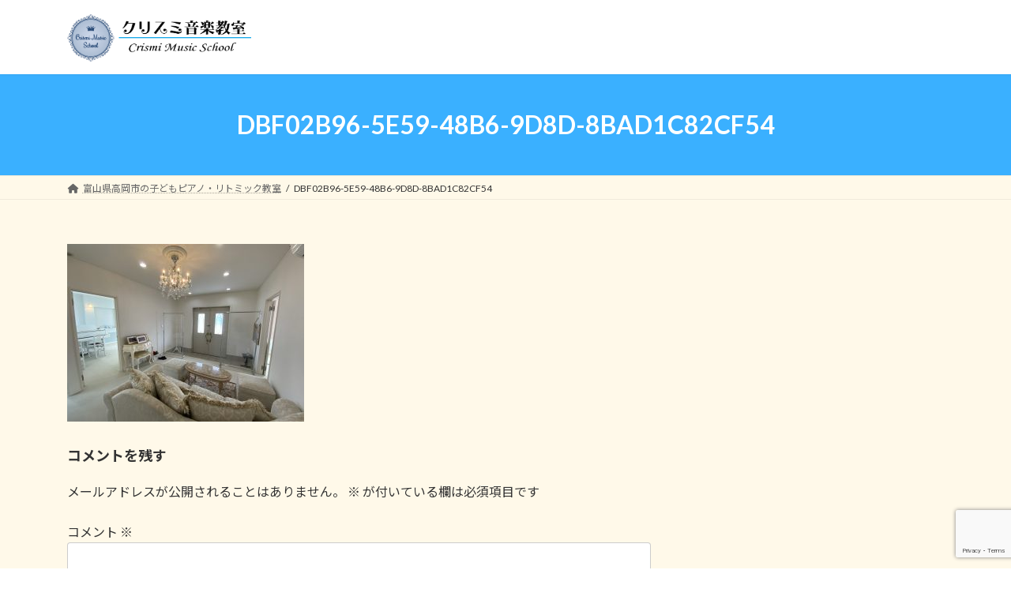

--- FILE ---
content_type: text/html; charset=utf-8
request_url: https://www.google.com/recaptcha/api2/anchor?ar=1&k=6LezOE8qAAAAALjV-ffQvqBEN9Uk3GvEP6-No3Lr&co=aHR0cHM6Ly93d3cuY3Jpc21pbXVzaWMuY29tOjQ0Mw..&hl=en&v=PoyoqOPhxBO7pBk68S4YbpHZ&size=invisible&anchor-ms=20000&execute-ms=30000&cb=9uwg6y5k9xhk
body_size: 48612
content:
<!DOCTYPE HTML><html dir="ltr" lang="en"><head><meta http-equiv="Content-Type" content="text/html; charset=UTF-8">
<meta http-equiv="X-UA-Compatible" content="IE=edge">
<title>reCAPTCHA</title>
<style type="text/css">
/* cyrillic-ext */
@font-face {
  font-family: 'Roboto';
  font-style: normal;
  font-weight: 400;
  font-stretch: 100%;
  src: url(//fonts.gstatic.com/s/roboto/v48/KFO7CnqEu92Fr1ME7kSn66aGLdTylUAMa3GUBHMdazTgWw.woff2) format('woff2');
  unicode-range: U+0460-052F, U+1C80-1C8A, U+20B4, U+2DE0-2DFF, U+A640-A69F, U+FE2E-FE2F;
}
/* cyrillic */
@font-face {
  font-family: 'Roboto';
  font-style: normal;
  font-weight: 400;
  font-stretch: 100%;
  src: url(//fonts.gstatic.com/s/roboto/v48/KFO7CnqEu92Fr1ME7kSn66aGLdTylUAMa3iUBHMdazTgWw.woff2) format('woff2');
  unicode-range: U+0301, U+0400-045F, U+0490-0491, U+04B0-04B1, U+2116;
}
/* greek-ext */
@font-face {
  font-family: 'Roboto';
  font-style: normal;
  font-weight: 400;
  font-stretch: 100%;
  src: url(//fonts.gstatic.com/s/roboto/v48/KFO7CnqEu92Fr1ME7kSn66aGLdTylUAMa3CUBHMdazTgWw.woff2) format('woff2');
  unicode-range: U+1F00-1FFF;
}
/* greek */
@font-face {
  font-family: 'Roboto';
  font-style: normal;
  font-weight: 400;
  font-stretch: 100%;
  src: url(//fonts.gstatic.com/s/roboto/v48/KFO7CnqEu92Fr1ME7kSn66aGLdTylUAMa3-UBHMdazTgWw.woff2) format('woff2');
  unicode-range: U+0370-0377, U+037A-037F, U+0384-038A, U+038C, U+038E-03A1, U+03A3-03FF;
}
/* math */
@font-face {
  font-family: 'Roboto';
  font-style: normal;
  font-weight: 400;
  font-stretch: 100%;
  src: url(//fonts.gstatic.com/s/roboto/v48/KFO7CnqEu92Fr1ME7kSn66aGLdTylUAMawCUBHMdazTgWw.woff2) format('woff2');
  unicode-range: U+0302-0303, U+0305, U+0307-0308, U+0310, U+0312, U+0315, U+031A, U+0326-0327, U+032C, U+032F-0330, U+0332-0333, U+0338, U+033A, U+0346, U+034D, U+0391-03A1, U+03A3-03A9, U+03B1-03C9, U+03D1, U+03D5-03D6, U+03F0-03F1, U+03F4-03F5, U+2016-2017, U+2034-2038, U+203C, U+2040, U+2043, U+2047, U+2050, U+2057, U+205F, U+2070-2071, U+2074-208E, U+2090-209C, U+20D0-20DC, U+20E1, U+20E5-20EF, U+2100-2112, U+2114-2115, U+2117-2121, U+2123-214F, U+2190, U+2192, U+2194-21AE, U+21B0-21E5, U+21F1-21F2, U+21F4-2211, U+2213-2214, U+2216-22FF, U+2308-230B, U+2310, U+2319, U+231C-2321, U+2336-237A, U+237C, U+2395, U+239B-23B7, U+23D0, U+23DC-23E1, U+2474-2475, U+25AF, U+25B3, U+25B7, U+25BD, U+25C1, U+25CA, U+25CC, U+25FB, U+266D-266F, U+27C0-27FF, U+2900-2AFF, U+2B0E-2B11, U+2B30-2B4C, U+2BFE, U+3030, U+FF5B, U+FF5D, U+1D400-1D7FF, U+1EE00-1EEFF;
}
/* symbols */
@font-face {
  font-family: 'Roboto';
  font-style: normal;
  font-weight: 400;
  font-stretch: 100%;
  src: url(//fonts.gstatic.com/s/roboto/v48/KFO7CnqEu92Fr1ME7kSn66aGLdTylUAMaxKUBHMdazTgWw.woff2) format('woff2');
  unicode-range: U+0001-000C, U+000E-001F, U+007F-009F, U+20DD-20E0, U+20E2-20E4, U+2150-218F, U+2190, U+2192, U+2194-2199, U+21AF, U+21E6-21F0, U+21F3, U+2218-2219, U+2299, U+22C4-22C6, U+2300-243F, U+2440-244A, U+2460-24FF, U+25A0-27BF, U+2800-28FF, U+2921-2922, U+2981, U+29BF, U+29EB, U+2B00-2BFF, U+4DC0-4DFF, U+FFF9-FFFB, U+10140-1018E, U+10190-1019C, U+101A0, U+101D0-101FD, U+102E0-102FB, U+10E60-10E7E, U+1D2C0-1D2D3, U+1D2E0-1D37F, U+1F000-1F0FF, U+1F100-1F1AD, U+1F1E6-1F1FF, U+1F30D-1F30F, U+1F315, U+1F31C, U+1F31E, U+1F320-1F32C, U+1F336, U+1F378, U+1F37D, U+1F382, U+1F393-1F39F, U+1F3A7-1F3A8, U+1F3AC-1F3AF, U+1F3C2, U+1F3C4-1F3C6, U+1F3CA-1F3CE, U+1F3D4-1F3E0, U+1F3ED, U+1F3F1-1F3F3, U+1F3F5-1F3F7, U+1F408, U+1F415, U+1F41F, U+1F426, U+1F43F, U+1F441-1F442, U+1F444, U+1F446-1F449, U+1F44C-1F44E, U+1F453, U+1F46A, U+1F47D, U+1F4A3, U+1F4B0, U+1F4B3, U+1F4B9, U+1F4BB, U+1F4BF, U+1F4C8-1F4CB, U+1F4D6, U+1F4DA, U+1F4DF, U+1F4E3-1F4E6, U+1F4EA-1F4ED, U+1F4F7, U+1F4F9-1F4FB, U+1F4FD-1F4FE, U+1F503, U+1F507-1F50B, U+1F50D, U+1F512-1F513, U+1F53E-1F54A, U+1F54F-1F5FA, U+1F610, U+1F650-1F67F, U+1F687, U+1F68D, U+1F691, U+1F694, U+1F698, U+1F6AD, U+1F6B2, U+1F6B9-1F6BA, U+1F6BC, U+1F6C6-1F6CF, U+1F6D3-1F6D7, U+1F6E0-1F6EA, U+1F6F0-1F6F3, U+1F6F7-1F6FC, U+1F700-1F7FF, U+1F800-1F80B, U+1F810-1F847, U+1F850-1F859, U+1F860-1F887, U+1F890-1F8AD, U+1F8B0-1F8BB, U+1F8C0-1F8C1, U+1F900-1F90B, U+1F93B, U+1F946, U+1F984, U+1F996, U+1F9E9, U+1FA00-1FA6F, U+1FA70-1FA7C, U+1FA80-1FA89, U+1FA8F-1FAC6, U+1FACE-1FADC, U+1FADF-1FAE9, U+1FAF0-1FAF8, U+1FB00-1FBFF;
}
/* vietnamese */
@font-face {
  font-family: 'Roboto';
  font-style: normal;
  font-weight: 400;
  font-stretch: 100%;
  src: url(//fonts.gstatic.com/s/roboto/v48/KFO7CnqEu92Fr1ME7kSn66aGLdTylUAMa3OUBHMdazTgWw.woff2) format('woff2');
  unicode-range: U+0102-0103, U+0110-0111, U+0128-0129, U+0168-0169, U+01A0-01A1, U+01AF-01B0, U+0300-0301, U+0303-0304, U+0308-0309, U+0323, U+0329, U+1EA0-1EF9, U+20AB;
}
/* latin-ext */
@font-face {
  font-family: 'Roboto';
  font-style: normal;
  font-weight: 400;
  font-stretch: 100%;
  src: url(//fonts.gstatic.com/s/roboto/v48/KFO7CnqEu92Fr1ME7kSn66aGLdTylUAMa3KUBHMdazTgWw.woff2) format('woff2');
  unicode-range: U+0100-02BA, U+02BD-02C5, U+02C7-02CC, U+02CE-02D7, U+02DD-02FF, U+0304, U+0308, U+0329, U+1D00-1DBF, U+1E00-1E9F, U+1EF2-1EFF, U+2020, U+20A0-20AB, U+20AD-20C0, U+2113, U+2C60-2C7F, U+A720-A7FF;
}
/* latin */
@font-face {
  font-family: 'Roboto';
  font-style: normal;
  font-weight: 400;
  font-stretch: 100%;
  src: url(//fonts.gstatic.com/s/roboto/v48/KFO7CnqEu92Fr1ME7kSn66aGLdTylUAMa3yUBHMdazQ.woff2) format('woff2');
  unicode-range: U+0000-00FF, U+0131, U+0152-0153, U+02BB-02BC, U+02C6, U+02DA, U+02DC, U+0304, U+0308, U+0329, U+2000-206F, U+20AC, U+2122, U+2191, U+2193, U+2212, U+2215, U+FEFF, U+FFFD;
}
/* cyrillic-ext */
@font-face {
  font-family: 'Roboto';
  font-style: normal;
  font-weight: 500;
  font-stretch: 100%;
  src: url(//fonts.gstatic.com/s/roboto/v48/KFO7CnqEu92Fr1ME7kSn66aGLdTylUAMa3GUBHMdazTgWw.woff2) format('woff2');
  unicode-range: U+0460-052F, U+1C80-1C8A, U+20B4, U+2DE0-2DFF, U+A640-A69F, U+FE2E-FE2F;
}
/* cyrillic */
@font-face {
  font-family: 'Roboto';
  font-style: normal;
  font-weight: 500;
  font-stretch: 100%;
  src: url(//fonts.gstatic.com/s/roboto/v48/KFO7CnqEu92Fr1ME7kSn66aGLdTylUAMa3iUBHMdazTgWw.woff2) format('woff2');
  unicode-range: U+0301, U+0400-045F, U+0490-0491, U+04B0-04B1, U+2116;
}
/* greek-ext */
@font-face {
  font-family: 'Roboto';
  font-style: normal;
  font-weight: 500;
  font-stretch: 100%;
  src: url(//fonts.gstatic.com/s/roboto/v48/KFO7CnqEu92Fr1ME7kSn66aGLdTylUAMa3CUBHMdazTgWw.woff2) format('woff2');
  unicode-range: U+1F00-1FFF;
}
/* greek */
@font-face {
  font-family: 'Roboto';
  font-style: normal;
  font-weight: 500;
  font-stretch: 100%;
  src: url(//fonts.gstatic.com/s/roboto/v48/KFO7CnqEu92Fr1ME7kSn66aGLdTylUAMa3-UBHMdazTgWw.woff2) format('woff2');
  unicode-range: U+0370-0377, U+037A-037F, U+0384-038A, U+038C, U+038E-03A1, U+03A3-03FF;
}
/* math */
@font-face {
  font-family: 'Roboto';
  font-style: normal;
  font-weight: 500;
  font-stretch: 100%;
  src: url(//fonts.gstatic.com/s/roboto/v48/KFO7CnqEu92Fr1ME7kSn66aGLdTylUAMawCUBHMdazTgWw.woff2) format('woff2');
  unicode-range: U+0302-0303, U+0305, U+0307-0308, U+0310, U+0312, U+0315, U+031A, U+0326-0327, U+032C, U+032F-0330, U+0332-0333, U+0338, U+033A, U+0346, U+034D, U+0391-03A1, U+03A3-03A9, U+03B1-03C9, U+03D1, U+03D5-03D6, U+03F0-03F1, U+03F4-03F5, U+2016-2017, U+2034-2038, U+203C, U+2040, U+2043, U+2047, U+2050, U+2057, U+205F, U+2070-2071, U+2074-208E, U+2090-209C, U+20D0-20DC, U+20E1, U+20E5-20EF, U+2100-2112, U+2114-2115, U+2117-2121, U+2123-214F, U+2190, U+2192, U+2194-21AE, U+21B0-21E5, U+21F1-21F2, U+21F4-2211, U+2213-2214, U+2216-22FF, U+2308-230B, U+2310, U+2319, U+231C-2321, U+2336-237A, U+237C, U+2395, U+239B-23B7, U+23D0, U+23DC-23E1, U+2474-2475, U+25AF, U+25B3, U+25B7, U+25BD, U+25C1, U+25CA, U+25CC, U+25FB, U+266D-266F, U+27C0-27FF, U+2900-2AFF, U+2B0E-2B11, U+2B30-2B4C, U+2BFE, U+3030, U+FF5B, U+FF5D, U+1D400-1D7FF, U+1EE00-1EEFF;
}
/* symbols */
@font-face {
  font-family: 'Roboto';
  font-style: normal;
  font-weight: 500;
  font-stretch: 100%;
  src: url(//fonts.gstatic.com/s/roboto/v48/KFO7CnqEu92Fr1ME7kSn66aGLdTylUAMaxKUBHMdazTgWw.woff2) format('woff2');
  unicode-range: U+0001-000C, U+000E-001F, U+007F-009F, U+20DD-20E0, U+20E2-20E4, U+2150-218F, U+2190, U+2192, U+2194-2199, U+21AF, U+21E6-21F0, U+21F3, U+2218-2219, U+2299, U+22C4-22C6, U+2300-243F, U+2440-244A, U+2460-24FF, U+25A0-27BF, U+2800-28FF, U+2921-2922, U+2981, U+29BF, U+29EB, U+2B00-2BFF, U+4DC0-4DFF, U+FFF9-FFFB, U+10140-1018E, U+10190-1019C, U+101A0, U+101D0-101FD, U+102E0-102FB, U+10E60-10E7E, U+1D2C0-1D2D3, U+1D2E0-1D37F, U+1F000-1F0FF, U+1F100-1F1AD, U+1F1E6-1F1FF, U+1F30D-1F30F, U+1F315, U+1F31C, U+1F31E, U+1F320-1F32C, U+1F336, U+1F378, U+1F37D, U+1F382, U+1F393-1F39F, U+1F3A7-1F3A8, U+1F3AC-1F3AF, U+1F3C2, U+1F3C4-1F3C6, U+1F3CA-1F3CE, U+1F3D4-1F3E0, U+1F3ED, U+1F3F1-1F3F3, U+1F3F5-1F3F7, U+1F408, U+1F415, U+1F41F, U+1F426, U+1F43F, U+1F441-1F442, U+1F444, U+1F446-1F449, U+1F44C-1F44E, U+1F453, U+1F46A, U+1F47D, U+1F4A3, U+1F4B0, U+1F4B3, U+1F4B9, U+1F4BB, U+1F4BF, U+1F4C8-1F4CB, U+1F4D6, U+1F4DA, U+1F4DF, U+1F4E3-1F4E6, U+1F4EA-1F4ED, U+1F4F7, U+1F4F9-1F4FB, U+1F4FD-1F4FE, U+1F503, U+1F507-1F50B, U+1F50D, U+1F512-1F513, U+1F53E-1F54A, U+1F54F-1F5FA, U+1F610, U+1F650-1F67F, U+1F687, U+1F68D, U+1F691, U+1F694, U+1F698, U+1F6AD, U+1F6B2, U+1F6B9-1F6BA, U+1F6BC, U+1F6C6-1F6CF, U+1F6D3-1F6D7, U+1F6E0-1F6EA, U+1F6F0-1F6F3, U+1F6F7-1F6FC, U+1F700-1F7FF, U+1F800-1F80B, U+1F810-1F847, U+1F850-1F859, U+1F860-1F887, U+1F890-1F8AD, U+1F8B0-1F8BB, U+1F8C0-1F8C1, U+1F900-1F90B, U+1F93B, U+1F946, U+1F984, U+1F996, U+1F9E9, U+1FA00-1FA6F, U+1FA70-1FA7C, U+1FA80-1FA89, U+1FA8F-1FAC6, U+1FACE-1FADC, U+1FADF-1FAE9, U+1FAF0-1FAF8, U+1FB00-1FBFF;
}
/* vietnamese */
@font-face {
  font-family: 'Roboto';
  font-style: normal;
  font-weight: 500;
  font-stretch: 100%;
  src: url(//fonts.gstatic.com/s/roboto/v48/KFO7CnqEu92Fr1ME7kSn66aGLdTylUAMa3OUBHMdazTgWw.woff2) format('woff2');
  unicode-range: U+0102-0103, U+0110-0111, U+0128-0129, U+0168-0169, U+01A0-01A1, U+01AF-01B0, U+0300-0301, U+0303-0304, U+0308-0309, U+0323, U+0329, U+1EA0-1EF9, U+20AB;
}
/* latin-ext */
@font-face {
  font-family: 'Roboto';
  font-style: normal;
  font-weight: 500;
  font-stretch: 100%;
  src: url(//fonts.gstatic.com/s/roboto/v48/KFO7CnqEu92Fr1ME7kSn66aGLdTylUAMa3KUBHMdazTgWw.woff2) format('woff2');
  unicode-range: U+0100-02BA, U+02BD-02C5, U+02C7-02CC, U+02CE-02D7, U+02DD-02FF, U+0304, U+0308, U+0329, U+1D00-1DBF, U+1E00-1E9F, U+1EF2-1EFF, U+2020, U+20A0-20AB, U+20AD-20C0, U+2113, U+2C60-2C7F, U+A720-A7FF;
}
/* latin */
@font-face {
  font-family: 'Roboto';
  font-style: normal;
  font-weight: 500;
  font-stretch: 100%;
  src: url(//fonts.gstatic.com/s/roboto/v48/KFO7CnqEu92Fr1ME7kSn66aGLdTylUAMa3yUBHMdazQ.woff2) format('woff2');
  unicode-range: U+0000-00FF, U+0131, U+0152-0153, U+02BB-02BC, U+02C6, U+02DA, U+02DC, U+0304, U+0308, U+0329, U+2000-206F, U+20AC, U+2122, U+2191, U+2193, U+2212, U+2215, U+FEFF, U+FFFD;
}
/* cyrillic-ext */
@font-face {
  font-family: 'Roboto';
  font-style: normal;
  font-weight: 900;
  font-stretch: 100%;
  src: url(//fonts.gstatic.com/s/roboto/v48/KFO7CnqEu92Fr1ME7kSn66aGLdTylUAMa3GUBHMdazTgWw.woff2) format('woff2');
  unicode-range: U+0460-052F, U+1C80-1C8A, U+20B4, U+2DE0-2DFF, U+A640-A69F, U+FE2E-FE2F;
}
/* cyrillic */
@font-face {
  font-family: 'Roboto';
  font-style: normal;
  font-weight: 900;
  font-stretch: 100%;
  src: url(//fonts.gstatic.com/s/roboto/v48/KFO7CnqEu92Fr1ME7kSn66aGLdTylUAMa3iUBHMdazTgWw.woff2) format('woff2');
  unicode-range: U+0301, U+0400-045F, U+0490-0491, U+04B0-04B1, U+2116;
}
/* greek-ext */
@font-face {
  font-family: 'Roboto';
  font-style: normal;
  font-weight: 900;
  font-stretch: 100%;
  src: url(//fonts.gstatic.com/s/roboto/v48/KFO7CnqEu92Fr1ME7kSn66aGLdTylUAMa3CUBHMdazTgWw.woff2) format('woff2');
  unicode-range: U+1F00-1FFF;
}
/* greek */
@font-face {
  font-family: 'Roboto';
  font-style: normal;
  font-weight: 900;
  font-stretch: 100%;
  src: url(//fonts.gstatic.com/s/roboto/v48/KFO7CnqEu92Fr1ME7kSn66aGLdTylUAMa3-UBHMdazTgWw.woff2) format('woff2');
  unicode-range: U+0370-0377, U+037A-037F, U+0384-038A, U+038C, U+038E-03A1, U+03A3-03FF;
}
/* math */
@font-face {
  font-family: 'Roboto';
  font-style: normal;
  font-weight: 900;
  font-stretch: 100%;
  src: url(//fonts.gstatic.com/s/roboto/v48/KFO7CnqEu92Fr1ME7kSn66aGLdTylUAMawCUBHMdazTgWw.woff2) format('woff2');
  unicode-range: U+0302-0303, U+0305, U+0307-0308, U+0310, U+0312, U+0315, U+031A, U+0326-0327, U+032C, U+032F-0330, U+0332-0333, U+0338, U+033A, U+0346, U+034D, U+0391-03A1, U+03A3-03A9, U+03B1-03C9, U+03D1, U+03D5-03D6, U+03F0-03F1, U+03F4-03F5, U+2016-2017, U+2034-2038, U+203C, U+2040, U+2043, U+2047, U+2050, U+2057, U+205F, U+2070-2071, U+2074-208E, U+2090-209C, U+20D0-20DC, U+20E1, U+20E5-20EF, U+2100-2112, U+2114-2115, U+2117-2121, U+2123-214F, U+2190, U+2192, U+2194-21AE, U+21B0-21E5, U+21F1-21F2, U+21F4-2211, U+2213-2214, U+2216-22FF, U+2308-230B, U+2310, U+2319, U+231C-2321, U+2336-237A, U+237C, U+2395, U+239B-23B7, U+23D0, U+23DC-23E1, U+2474-2475, U+25AF, U+25B3, U+25B7, U+25BD, U+25C1, U+25CA, U+25CC, U+25FB, U+266D-266F, U+27C0-27FF, U+2900-2AFF, U+2B0E-2B11, U+2B30-2B4C, U+2BFE, U+3030, U+FF5B, U+FF5D, U+1D400-1D7FF, U+1EE00-1EEFF;
}
/* symbols */
@font-face {
  font-family: 'Roboto';
  font-style: normal;
  font-weight: 900;
  font-stretch: 100%;
  src: url(//fonts.gstatic.com/s/roboto/v48/KFO7CnqEu92Fr1ME7kSn66aGLdTylUAMaxKUBHMdazTgWw.woff2) format('woff2');
  unicode-range: U+0001-000C, U+000E-001F, U+007F-009F, U+20DD-20E0, U+20E2-20E4, U+2150-218F, U+2190, U+2192, U+2194-2199, U+21AF, U+21E6-21F0, U+21F3, U+2218-2219, U+2299, U+22C4-22C6, U+2300-243F, U+2440-244A, U+2460-24FF, U+25A0-27BF, U+2800-28FF, U+2921-2922, U+2981, U+29BF, U+29EB, U+2B00-2BFF, U+4DC0-4DFF, U+FFF9-FFFB, U+10140-1018E, U+10190-1019C, U+101A0, U+101D0-101FD, U+102E0-102FB, U+10E60-10E7E, U+1D2C0-1D2D3, U+1D2E0-1D37F, U+1F000-1F0FF, U+1F100-1F1AD, U+1F1E6-1F1FF, U+1F30D-1F30F, U+1F315, U+1F31C, U+1F31E, U+1F320-1F32C, U+1F336, U+1F378, U+1F37D, U+1F382, U+1F393-1F39F, U+1F3A7-1F3A8, U+1F3AC-1F3AF, U+1F3C2, U+1F3C4-1F3C6, U+1F3CA-1F3CE, U+1F3D4-1F3E0, U+1F3ED, U+1F3F1-1F3F3, U+1F3F5-1F3F7, U+1F408, U+1F415, U+1F41F, U+1F426, U+1F43F, U+1F441-1F442, U+1F444, U+1F446-1F449, U+1F44C-1F44E, U+1F453, U+1F46A, U+1F47D, U+1F4A3, U+1F4B0, U+1F4B3, U+1F4B9, U+1F4BB, U+1F4BF, U+1F4C8-1F4CB, U+1F4D6, U+1F4DA, U+1F4DF, U+1F4E3-1F4E6, U+1F4EA-1F4ED, U+1F4F7, U+1F4F9-1F4FB, U+1F4FD-1F4FE, U+1F503, U+1F507-1F50B, U+1F50D, U+1F512-1F513, U+1F53E-1F54A, U+1F54F-1F5FA, U+1F610, U+1F650-1F67F, U+1F687, U+1F68D, U+1F691, U+1F694, U+1F698, U+1F6AD, U+1F6B2, U+1F6B9-1F6BA, U+1F6BC, U+1F6C6-1F6CF, U+1F6D3-1F6D7, U+1F6E0-1F6EA, U+1F6F0-1F6F3, U+1F6F7-1F6FC, U+1F700-1F7FF, U+1F800-1F80B, U+1F810-1F847, U+1F850-1F859, U+1F860-1F887, U+1F890-1F8AD, U+1F8B0-1F8BB, U+1F8C0-1F8C1, U+1F900-1F90B, U+1F93B, U+1F946, U+1F984, U+1F996, U+1F9E9, U+1FA00-1FA6F, U+1FA70-1FA7C, U+1FA80-1FA89, U+1FA8F-1FAC6, U+1FACE-1FADC, U+1FADF-1FAE9, U+1FAF0-1FAF8, U+1FB00-1FBFF;
}
/* vietnamese */
@font-face {
  font-family: 'Roboto';
  font-style: normal;
  font-weight: 900;
  font-stretch: 100%;
  src: url(//fonts.gstatic.com/s/roboto/v48/KFO7CnqEu92Fr1ME7kSn66aGLdTylUAMa3OUBHMdazTgWw.woff2) format('woff2');
  unicode-range: U+0102-0103, U+0110-0111, U+0128-0129, U+0168-0169, U+01A0-01A1, U+01AF-01B0, U+0300-0301, U+0303-0304, U+0308-0309, U+0323, U+0329, U+1EA0-1EF9, U+20AB;
}
/* latin-ext */
@font-face {
  font-family: 'Roboto';
  font-style: normal;
  font-weight: 900;
  font-stretch: 100%;
  src: url(//fonts.gstatic.com/s/roboto/v48/KFO7CnqEu92Fr1ME7kSn66aGLdTylUAMa3KUBHMdazTgWw.woff2) format('woff2');
  unicode-range: U+0100-02BA, U+02BD-02C5, U+02C7-02CC, U+02CE-02D7, U+02DD-02FF, U+0304, U+0308, U+0329, U+1D00-1DBF, U+1E00-1E9F, U+1EF2-1EFF, U+2020, U+20A0-20AB, U+20AD-20C0, U+2113, U+2C60-2C7F, U+A720-A7FF;
}
/* latin */
@font-face {
  font-family: 'Roboto';
  font-style: normal;
  font-weight: 900;
  font-stretch: 100%;
  src: url(//fonts.gstatic.com/s/roboto/v48/KFO7CnqEu92Fr1ME7kSn66aGLdTylUAMa3yUBHMdazQ.woff2) format('woff2');
  unicode-range: U+0000-00FF, U+0131, U+0152-0153, U+02BB-02BC, U+02C6, U+02DA, U+02DC, U+0304, U+0308, U+0329, U+2000-206F, U+20AC, U+2122, U+2191, U+2193, U+2212, U+2215, U+FEFF, U+FFFD;
}

</style>
<link rel="stylesheet" type="text/css" href="https://www.gstatic.com/recaptcha/releases/PoyoqOPhxBO7pBk68S4YbpHZ/styles__ltr.css">
<script nonce="NZRIuP046Kk71znVkVW0yQ" type="text/javascript">window['__recaptcha_api'] = 'https://www.google.com/recaptcha/api2/';</script>
<script type="text/javascript" src="https://www.gstatic.com/recaptcha/releases/PoyoqOPhxBO7pBk68S4YbpHZ/recaptcha__en.js" nonce="NZRIuP046Kk71znVkVW0yQ">
      
    </script></head>
<body><div id="rc-anchor-alert" class="rc-anchor-alert"></div>
<input type="hidden" id="recaptcha-token" value="[base64]">
<script type="text/javascript" nonce="NZRIuP046Kk71znVkVW0yQ">
      recaptcha.anchor.Main.init("[\x22ainput\x22,[\x22bgdata\x22,\x22\x22,\[base64]/[base64]/[base64]/[base64]/[base64]/UltsKytdPUU6KEU8MjA0OD9SW2wrK109RT4+NnwxOTI6KChFJjY0NTEyKT09NTUyOTYmJk0rMTxjLmxlbmd0aCYmKGMuY2hhckNvZGVBdChNKzEpJjY0NTEyKT09NTYzMjA/[base64]/[base64]/[base64]/[base64]/[base64]/[base64]/[base64]\x22,\[base64]\x22,\x22DMOaW2DCksK6Z2bCrUFSWcO6HsKmwofDpMK3fsKOE8OhE3REwobCisKawr/[base64]/Qx1tw6PCpcKZAcO7fyDCt1TDosOHwr/DjhjDo8K/wq1dEBXDuB9xwoF7IsOmw6s6wrV5PWnDtsOFAsOXwrBTbT8fw5bCpsOwCxDCksOww6/[base64]/CkQIvwqrChTHCjMKdw5nDn8OGGMO5w5bDtsKqcgwqMcKQw5zDp01Iw5/DvE3DkMKFNFDDi3lTWUIMw5vCu2rCjsKnwpDDrlpvwoEew5VpwqcAWF/DgDPDgcKMw4/DjsKVXsKqZGZ4bjrDrsKNES3Di0sDwqPCrm5Cw5wNB1REZDVcwrPCtMKULzQ2wonCgnBEw44PwrvCnsODdR3Du8KuwpPCt37DjRV+w6PCjMKTN8KpwonCncOww4BCwpJtOcOZBcKiLcOVwovCp8KHw6HDiUfCpS7DvMO4ZMKkw77Ci8KVTsOswqk1XjLCoy/DmmVfwqfCph9Pwq7DtMOHIMO4Z8ODPDfDk2TCtsOZCsObwodbw4rCp8KtwrLDtRsMIMOSAH7Cu2rCn2/ChHTDqkknwrcTJsKJw4zDicK6wrRWaGvCqU1IBEjDlcOucsKmZjt6w5UUU8OEX8OTwprCqcO3FgPDvsKbwpfDvyVbwqHCr8OLKMOcXsO+NCDCpMO5R8ODfwcpw7sewoTClcOlLcO/AsOdwo/[base64]/CrEYsCcKfw5VCw4/CoXPDo8OAaVPDk3nDi8OKUcOIPMKgwq3CtXwQwrsIwqBPPsKcwqJjwobDoUfDrcKdKkHCmy0TYcO+PF3ChjM5SWNqbcKLwp3CmMO/w5NSJHPCjcKoRWdHw6M7JUXDt0bCvcKnEcKQasOXbsKEwqzCrQTDv3rCvsKNw5Ucw6BpJcKWwp7ChCrDrnHDkXvDi1TDsgHCvl/DtghyR3vCuXsndywAKMKReGjDk8OXw6nCv8OBwoJRwocpw7zDtRLCjV1rM8K5PxU3fy3CucKgEj/Dj8KKwrvDhCgEOQDCvcOqwqQXVsOYwq45w6VxBsKocksAFsOywqg2a14/wpEcYMKww7Y6woAmPcOYLEnDjMOlw5hCw6/CssO0VcKCw65GFMKIRXnCpGXCgR/DmF53w7ZYbzdKKC/DmyMoKMObw4RBw5bCmcOWwrfClXg2LcOJaMOvQzxSWsOpw41twpPDsQJPwrAsw5MfwpnCm0FMAwl6P8Knwp3Dkx7Cu8KHwp3CuB/[base64]/DncKqYXzCnhhwwpQbw4JgEEPCr01YwpskVzHCnAzCuMOpwo4xw6d7KsKfBMK7QMOFUsOzw7TDicOww53CkkIXw7UxAGVKaQsCO8KYacKXD8K8fMOtUi8swp8UwrDChMKLOcOjVMO0wrFvNsOzwoZ9w67ChcOCwpN0w6k/wrnDqyMTfyrDh8OSccKewqvDnsK6F8KAVMOgA2PCvsKUw5vCgDN6wqbDlMKfHsOsw6wdMMOfw5DCvA96M3MCwoYFYVjDlW1aw7TCoMKywr4cw5jDnsOgw4nDq8KXSXLDlzTCvlrCmsO5w75ANcKqesKAwpRrEx/CgU/CqyI1wrJ5HCPCo8KIw63DmTARKg1DwpJFwoBkwq1/PRLDgkfCpmotwqgnwrsHw5Qiw4/[base64]/wpxZOjMcOcOmw6NVwogVVR11eMOyw5w8TXQGQTjCgHbDjSAJw77Cq1zCocOBAH5MTMOkwr7DhwPChx44KxbDksOKwr0YwrNIGcKpw57DsMKlw7HDoMOawpDCo8KkBsOxwpPCmy/CgMOXwr8vUMKyJRdawpnClsO/[base64]/[base64]/CrE3CuMKIW8KUL8OEwoo6BsKlAsOQw7ItEsOfw73Dt8KHRkg8w7pYKMOSwpBlw41/wr7DswHCnHzCicKCwrrCmMKvwrvCnATCusOJw6jDtcOHYsO7CDcmeUR1GQXDqEoJwrjCkjjCpsKUSlQgXsK1fDLDvRfCr2/[base64]/CkcODwqhVwovClMKHCG/ChzE/EsOQw4F+w6prwqJ/wqvDkcKXcnLDgsKBw6nCq3PDiMO6QcOWw69Gw4DDik3CrsKbNMKTaH9nNsOBwrnDkEQTcsKGZsKSw7lLR8OxeBE/MMO2OsOww6fDpxNZGG4Xw7PDp8K5Ul3Cq8OVw4zDugXDoXfDllfCriAVw5rChsKcw7TCsBo6O3wOwr94esKuwrsNwqnDojfDjhXDgXFHVXjCmcKvw4zDtMK1VDPDnG/Cmn/DoSXCkMKxYsKtCcO2wqtPCsKEw4ZtcsKpwogMU8Oyw6pEO2ldVFrCqsOZPRfClyvDgzfDniXDmHBwecKaflcKw4fDoMOzw5Rsw6wPCMOSU27DoHvCl8O3w5RHFU7Dt8OtwpA/cMO9wrrDrsK1QMOHw5bCujZtw4nDuANZCsOMwrvCocOPB8KtJMO+w4ggX8Oew5h/QMK/wrvDmwLDgsKYM3DDo8KScMOxGcOhw7zDhMOTVDzDrcOIwqTCicO5L8Kkw7TDg8Kfw6cswrYuLQoZw4VmSnAYZwnDk1HDgsOGHcK+WsO6w5AKIsOBK8KKw6Imwq/ClsK0w5XDlRbDpcOEXMK2bh9FZ1vDkcOtBcOWw4HDhMK2wpRQw4zDoxwcO1TClwpHSx4gAVcRw5wSP8OWwp1gLyjCrhvCiMOLwpdlw6F1KMOYaFbDkw88LsKRcBtow7HCqMOSWcKpWGBRw5ByCi/CgsONeCDDpR9kwonCjMObw4EPw5vDs8K5U8OIb0bCu07Ck8ORwqrCvGUGwonDjcOMwozDrzUnwqhcw7orWsKeJMKgwp7DtjRgw7wIwp/CtwcqwrbDk8KlfwTDsMORZcOnLgIICwTCliF4wq3CosOkWMOsw7vCkcOsMl9bw7NawpUuXMODAMK/[base64]/CjsO8woPClsODwrQUI1XDs8KjBVfDjVdJNUd0YcKsNsKvU8KWw7nChD7DvcO5w5PDu0AdDBJUw6XDqsKNK8O1YMKnw7ERwr3CpMKtVMK6wpMnwqTChjYQHjhTw6XDq3QJH8Otw74iwrLDn8K6QGpHCMKCEgfChhnDnsODFMKBETnCu8ObwpXClR/CqMK9NRF7w74ocBHCqyQHwoZIeMKYwq55VMOIY2fDin9KwqB5w5rCnnMrwrMPKcKaZ1/CkFTDr15Qe3xCwp4ywpXCk18nwo9Hw4k7UC/ChsKPQMOFwoHDjUYseVx0TgLDscKNw4vDicKYw6JiY8O7ZGBzwpLDlS5/w4TCscKAFCrDicKCwowGfwPCqh8Lw5cowobCvW0xVMOua0JrwqsJC8KDwqc/woBAB8KAccOyw7ZUDRDCuWTCt8KNL8KVF8KJEcKtw7HCjsOswrRlw5rDv2Ysw6jDkDvCl3Vrw40WIcORIiLCn8KwwrzDh8KsbcKhbMKOSW44w6wiwoI1FcODw6nCl2rDvgB5KMOUDsK8wqvCusKMwq/CvsO+wr/[base64]/DnMOcwovCgjIOwonDi8K+FF8jw57CqRhUN0F1woDDjG4RKTXCkQzCkEXCu8OOwpHCk2fDoXXDusKKBHQNw6fDkcK2w5bDucOROsOCwopsdw/DoRMMw57DsV8mesKRbcKHCwjDoMKme8OYUsKIw51Jw6zDrwLCp8KRSsOjesKhwod+DMO1w69HwrvDg8OvW1YNecKOw4hPdcKDaj/[base64]/DtsKvTMOsw7Fyw73Du8Kzw4TCu0Fbb8K1N8O/w7DCpcOfAh5vPl7Cli0Iw4zCpzpaw6bCn1rCjglRw4c6GEzCiMOswoEuw6DCsxdmEsKOD8KHBcOmKwNcNMKGcMOFwpZgWwTCk3XCm8KaXEJHPl1Two4Ge8Kvw7lmw5nCkGhaw47DpQ/Dv8Oew63DnAbDjjnCkgBjwrTDti9oZsKLIxjCrg/[base64]/CpMKsBlYMw6DCq09Jw5bDtMOLVsOQwoHCksO6T1cRK8Oow6MMXsOONHgmPcOJwqLCjcOEw7DCm8KoKcODw4AoBcKPwqzClBHDmMOdYXPDjV4fwr14wrrCssO/wrpQaE3DjsO0CjhbOnBDwp3Dl05sw7vCkMKJScOhT3h1woo6RsK/wrPCusO4wrLCu8OFSkM/KCxeA18zwqXDun95ZMOYwpJdwq9ZFsK1TMKXJMKBw5/[base64]/[base64]/DjXXDlMKEL1xRw4PCuMOuw6QLwq7CksOawohbw5jCscKpJ2pzT10NGMKfw77CtEAqw4dSBGrDlsKof8OEIMO9QylNwobDiz90wqjCkxHDvMOxwrcVQ8O+woRTZMK7c8K/[base64]/KcKHM8KVw7rDmcKqw7TCgTDCtBB4GUlOCUrDgsO8HMONAsKuecOjwrd4fWoYU3nCtV/CqlcOwoXDmWFAdcKOwrHCl8KJwpx1w75IwojDr8KzwpTCosORFcKXw4zCiMKKw6oFay/[base64]/DsAZIQwvCqMOKwogAw5nDkgIdOsOdw5k1wobDjsKIwrjDvXMqw6HClcKSwpp2woJwCsOGw5vCicKgYcOLT8KLw73CuMKwwqoEw6nCi8KfwoxBRcK1OsO0dMKbwqnCh27CksOCCR/[base64]/[base64]/DjMKFbl/DqyfCsHzDvxnCtsOSGsOZMgHCiMOlBsKFw5VvEzrDiwHDjTHCkCYYwoPCiTEuwpXCqMKxwq5fw7gpLl7Cs8KiwpU9QH0MbMKtwrrDksKGesOYHcKzwq0HNcORw5TDksKDJCFdw47CgxhWTTt+w4DCosOjDsOHJhHClnNfwoxRJE/DuMOPw4FwJidTFMK1wp8PfsOWJ8KgwrQ1w7gEQijDnkt3wobDr8KZHmEtw54SwrUsaMKdw7rCiF3Dv8OHdMK/wp/DtUVOA0TDlcOWwrzDumnDmVIpw6RUOG/[base64]/WA/[base64]/DvMKCVk5iwo3Cu8OKwqJGw7vDscKUwqvCkXhjU2AJwro6wpjDnBonw5Fiw4Iyw6zCi8OSVMKdVMONwo7CqcKUwq7Ck2Amw5DCtMOTHSwDLMKjABrDojvCpRvChMKqcsKow5/Ch8OWSFLCgsKNwq8lPcK7w47DjlbCmsKOL3jDuULCviPCqUDDv8OAw4ZQw4vChBbClEVfwpYmw55aCcKCfsOMw553wrtWwpPDjEjDlU0zw6fDnwnChEvDtBdYwoHDl8Kaw5BDcy3CowvChMOuw7Mzw5nDncOMwo/CoWrCisOmwp3DgMOEw5wXAh7ChH3DjBAfHGDDjEU4w7Eyw5HCmFbDiEXDt8Kew5/[base64]/CoRN8bsO5w6TDt8KJw7zCvg4JGA7CqcKCVRJ5JcK9ZwrCq3vDusOMa2PDqQw+OB7DmxnCmsO9wpDDs8OCBkTCuwoyw5/DkAsWw7XCvsKPw6hJwoDDvWt0RgjCqsOWw7d0QMOrwovDqG7Di8OkQj7CrUNBwqPCjMKLw7g/woALbMKHIXEMYMKqwo5SOMOHasKgwr3Cg8OBwqzDpR17ZcKHc8KaA0TCuTtnwr8lwrAbXsOdwrTCrS7CiFgpQ8KLSsO+wqQ7HzUXIH53SMK8wq/DkwLDssKzw47CmQQADxUdfwZFw5cFw6/[base64]/w5lqb37Do8O+w5DDisKde8OAwoR1WB7CoXnChsOmaMOTw6TDgcKGwpPCusOswp/[base64]/VcOXW1LDrQXChcKnw6fCvMORQcOOwpQmw4LDvMKLOiHDr8KrccK7eztRZ8OwLXLDvUcNwqrDqD7DpyHDq3jDqWXDkhM2w77DuxDDk8KkZjUqdcKTw4dGwqUTwp7CkkQzw71EcsO8Uw3DqsKYOcKtGz/CqSLCuBA8XR81LsO6bsOaw7oWw6x3OcODw4XDuG0bZWXDvcOkw5IGPsOXRFzDvMOXw4HDi8KWwppvwrZQRVJ8DmjCsgPCjW7DiCrCm8Khe8ONasO5CFPDgsOMSRbDm3d1YgPDscKMK8OxwpsNNkkKYMO0QMK1woIPUsKMw5/DmWkjAyTCtR9Tw7QBwq/Cg07Dry1Xw4pswofCk1jCuMKiR8OawqvCqytCwpfDiFYkQcKIb2YWw7hMw4AIw4ICwrdXZMKyBMO/CMKRRsOzMcOCw6DDtWHCp0rCpsK7woPDvcKsfEzDsjw6w4nCnMO4wr/CpcK/MgI1wrAHwqrCvGknJ8Kcw7XCgEhIwpRaw6VpQMOOwpbDhF46dhppH8KODcOcwooJD8KmV3fDlsKpM8ORF8KUw60MS8ODZ8Ksw5xsRBzCvy/Drhxmw6lDWVfDucK7UsK2wr8aCsK2b8K+MnjCt8OyScKHwqPClsKiJGNFwrtSwrDDqmdRwpLDthxJwojCuMKCGFlAGj0aYcO6EUHDjgM6ADJIQgrDrivCt8OyBG4mwp1OM8OnGMK/BcOBwrdpwo7DhF5qMALCsRJbSRl5w7JNdhLCksO3DHDCsWMVwqg/[base64]/XSvDpcKqGBnCpcKMw7PCnsOGw7MvL8K4wpg3MCvCoDfDq2nCq8OPZMKYF8OCYWZywonDr1BcwqPCqTBTdsOaw6ZvB14AwpzDisOCKcK1LQ0sTXHDrMKQw7tiw5zDpEXCkn/[base64]/[base64]/acKFOG/DhsObV8OFOsO1wqxIHsOzw5zClcOxwp/DrBtwLxDDtDU8w5hWw7AnaMK7wrvCo8KIw6Ulw4rCogIMw4TChsKtwrfDtGkuwo1fwoANFMKrw5PCpxHCiV3Cg8OebMKPw6TDi8KGEcOjwo/CosO6wqcQw5RjdE7Dm8KtEShwwqHCjcOnwp/DpMKmwpt0w7LDl8OiwrhUw77CvsOLw6TCpcOTcQQmRivDmMOhOMKTfA3Doi4dDXPCii5pw5vCtw/[base64]/e23CvcK9w4TCjhnCu8Ktw63CgMOrC8OaXn5JR8KpJiQpwqd2w4bCuTBtwo5Uw49GQ2HDlcKVw7pGP8KDwpLCo3pKLMOyw6LDsCTDlmkPwogIwqw/[base64]/Ct8KGRMOaw4Fuw6zDosOkAh80S8ORw7nCssOAbSgaUsORwqV5wrzCt1rCpMOjwqF7csKKbMOQWcKlw7bCksOkQGV2w7Uow4gnwqjCjxDCssKWFsKnw4vDszwZwoFEwoFxwrkCwrnDrlDDrynCjyoNwr/Dv8OlwqTCilvCqsO2wqbDl0HDjkHCjhnDk8KYVVTDhUHDvcO+wrTDhsKjMMKnVsK4EcOcB8OSw5nCpsOQwq/[base64]/DsFDDgcOrMcKcwohNGw8IHTTCuDMjGDbDmULCkXQYwqIDw7zDsjwYFsOVTcOdfsOlw6DDpmknDH/CtMODwqMYw4Ajwq/[base64]/DgMKhwqQrw4HDlylFwqp7PwrDpWDCnydSwooewqp4wpxXdk/[base64]/[base64]/CilTDgA8zTBrCp3s0aMO+aMK4OcKVQsK1YMKAQl7Cp8O7YsO2w4PCj8K0JsKowqRkDijClUnDox7CicOsw7NfDF/CvDbDmQRNwpNHwqlrw6dZTDVRwrlvGMOWw5NuwpNxHXzCmsODw6zDoMKnwqIGOAnDpQsqOcO+X8OQw5ldw6nDs8ODaMO3w7HDh0DDpT/CpEDClnLDjsK1V0rDnw00DX7CtcK0wrvDm8Oiw7zCrsO3wrrCg0RfOAp3wqfDiQ1gaXwxAHsSAcONwrDCtkIBw67Dr2pawqtaTsKIJsOewoPCgMOTSy/DoMK7MXwbwqrDlMONVH0aw5tiTsOFwozDv8OLwpcyw4tdw6DCgsKxOMOGP0QyPcOkwqAlwoXCm8KDdMOrwpfDtVzDqMKTQMKAbsK7w7tXw5bClgVYw63CisOEw4jDgkXDtsOKa8K6X2BKMxMSeR0/w4B3YcKvO8Opw4vCrsO4w6PDvCXDl8KxEGHCkVzCv8Ohw4RkDwoswqJ9woFnw6LCv8Obw67DhMKUW8OiF2Y8w5w2wqVzwrwXw7/Dj8O3WD7Ck8KHQknCgW/DrS7Cm8OxwrPCp8ONd8KRR8OVwpo2bMOvfsKYw6UVUkDDsUzDmcO1w7DDlHgZZMKiw6g2EElXYyxxw67CtlPDukMuKFLDkFzChsKmw73DlcOSw6/CnFxtwonDrGbDocO6w7TDvXtgwqpHdcONw7HCikMIwpDDp8KAw4RfwrLDjFPDtHnDmG7CusOBwq3DgDzDqMOXZ8OcH3jDtsO8a8OqJj58NcKhWcOuwozCisK5XsKqwpbDpcO5dMOfw6FAw6zDn8Kkw6xnN1nCjcO6w6tRRsOGI1fDt8O3FAHCrQMbfcOfMF/[base64]/Cj8KIDEwmB8OKw5jDhCTDrWlkIMKLTBzDisKNdjkNU8OYw4bDpMObEE97wqrDiBjDuMKHwpnDksOhw5oSw7XCsxgpwqljwrgywp4fWiXDssK+wr8bw6JhEWMkw4g2D8OYw4nDoyl5E8OtX8OMLcOnw6/CisOHH8Ojd8KNw4vCpTnDkG7CuyDDr8K9wqLCqMKYGVvDrUQ+csOdwo7CpWpHXAFRTVxnTsOXwotVFT4LMk5iw4Yrw5IKwpVoNMK2w64bFcOYwr8AwpzDhcOiFlwnBjHCiQxGw7/Co8KoM1ICwr8oNcOCw5PCqFzDsjwPw7gMHMO/[base64]/[base64]/CqUxFe8OLBWfDrQtsHcOTUcODwpxiTcO+XsOaQMOFw48ZShFUSAbCtWzCrCrCsDlFDl3Dg8KSwrfCoMOoJj3DoGLCvsOfw6nDmhfDnsOQw4hGVBzCvnk0LHjDtsKPLDtXw73CqMKra052EcK0TW/CgMKLQ2LCqMKkw7F5NWhkFsKdJcKxTyd5IQHCg2XCkj0bwpvDj8KIw7JjVQ7DmQhSCMOKw5fCujDCrVbCn8KEV8KwwrZEPcKyOXAJw7lhBsO1BBx5w6/DvGswTmlYw6jDgk8hwp4Lw6wSehguD8K+wr9Nw7lpT8KLw7MecsK9LsK8KiLDlsOFeyddw7rCj8ONVQMcHQnDq8Ohw55rFD4Rw4cLwqTDqsOwb8OZw5srwpbDgnPCl8O0woXDt8KjB8OBVsOmwp/[base64]/DmcONTizDrcOFwoAGw65XwqBtwo9uZMK7UzFEcsObw7fCtUhBwrzDnsOWwoQzdcOMJ8KUw7RUwpzCpjPCs8KUwoXCj8O+wplYw7XDicK/Mh9yw6nDnMKGw7w3DMOadxhAwpkdUjfDiMKIw7cAV8OGUnpZw7XCiCs/R21nAMOlwrnDrlNDw4A1W8KRM8OhwqvDr2jCoAnCkMOPesOqVDfCl8K4wpHCgEsWwoh5wrY9d8Kmw4Y4SDzDpG1mZWBHEcK5w6PCsjRqSXpLwqnCqMKsWcO/wqjDmFLDpG7Cq8OMwpUgRzpYw64uSsKhLcOFw6HDqF0vbMKywoBQcMOowrDDgyzDq2/CnAAEb8Ktw7A1wpdCwrd+bUDCv8OuU0kCFMKADU0FwqcAGCTDlcKPwrM0QcO2wrMxwq3DhsKww6MXw7PCrj/[base64]/Cs8KZOsOqS8O/[base64]/[base64]/OMKmTcKSacORX3hFRybDtUzDvMO3fcKlXsOnw6rCpzLCgMKHXCwNAFXCicKGcxJSFUwafcKww5fDiQ3CnGLDmBwQwpEnwrfDriTChHNtT8O3wrLDkmDDp8KGHQ/[base64]/DisO4D3swZHLDuFg+wpXDti48e8OwG8K2w7PDtMO8wrfChMOBwro5WcOgwrLCpcKKBsK/[base64]/w4LCsSvCsCsRw6/ClV0Bw7wVPRPCk8OEwr7Dgk/Cp1PCsMKow5JPwrwcw4wawocew4DDgSoyU8OQKMOLwr/DoQchwrlPwrUrc8OUwrjCtW/DhcKFGsKgTsKiwpnCj1zDsj4fwonCtMONwoQywrdPwqrCjsKISF3DiUtUQlPCkm7DnSzCpR0VEz7CiMODMix5wqLCv2/DnMKBLcKRGmJlXsOcH8KMw7TCvX/CgMKvFsOow6TCrMKOw5QZFVnCrcKaw5psw5vCg8O7D8KHb8K+wp3Dm8OUwrEqZsOkacKFDsOhwoQCwoJ6XHcgQjLCiMKkVF/Dm8Kvw5Q4w4nCmcOCWTrCu1FRwrPDtQg4BBMkCsKnIcKoem1Gw4PDhXtOw6/[base64]/CkkPDjTHCsMO7wrsDYlUgw7VhesK0b08cwqMMCsOpwonDvz9LGcOdXsKaZcO4H8OwEXPDmHjDpcOwcsOnVxxxw5Z1CBvDj8KSw7QYVMKQEcKxw7LDu17CgFXDhVkfEMOHZ8K9wofDgSPDhQ5KKBXClTNgwr5ww7dmw6DCl1bDhsOlCR3DlcONwoVDH8KTwobDu2/[base64]/CpRMpUCDCuDIZwqPCmBUiJsK/[base64]/VRAHw7LDs8OzOTYYw5lrbiwuKD/DjV0mwoXDscOyQVsoXWskw4jCmCTCvjTCnMKYw53DngEUw5tzw4dBLMOuw6/DqnN9wqcZB2J9w6woKMK3IzHDoyMXw70Pw5/Ck1VhaSpbwohYOMORAl8EBcK/[base64]/wrJuw7bCpD3Co8OhwrfDtsK3w7FlwqJnT0tjwo8yEMOiHsOfwo8Tw5zDosOnw6YEXBDCmcO1wpbCsgTDusO6KsOdw77CkMOAw6zDscO0w6jDqiRGPG0TXMOpKxXDtCjCi1MIQWQ/esOkw7fDqMKgc8KUw74tJcK3GMK+woYMwoYWQMKAw4YRwrPCvVosf2YbwrjDrG3Dt8K1Z23Cp8KtwqYSwrTCrCfDrU47wp03H8OIwqFlw4xlKHPCk8Oyw5Fywr/CrxfDgEovE0/DlsK7dSZ9w5o8wrNINTzDny/DvMKzw4Yew5zDjWQZw64OwqwcO2XCo8KHwoQawqE+wpMQw7Mfw5NswpshdkUVw5rCox/DncOTwoHDvG8TBMK0w7rDmcKpF34gFD7CosKZYA/[base64]/Cun3DvmMiFQbCksKKw7pVL8KLMwVMwq8fw7AowpXCrg4NQMOmw4XDmsK4w77DpsK/GMKhO8OdMsOSRMKII8Ktw5XCo8O+YsKaQW1OwpvCs8K0E8KsQsOzfzHDsTfCnsOmwozDvMOUOy9Rw7/DscOYwr5+w5TCg8OFwpXDisKbO27DrVLCjEvDh1zCscKGKXPDtS4JdsOiw6gvK8O/XsO1w7YMw6zDjgDDtlxgwrfCmMOWw6AaQcKpNyk+f8ONAwPCsTLDm8O8YwwaWMKpRD4MwoFyYHPDv3EXLFLCtMOUw6gman3ChXrCuVHDjAQSw4V3w4PDu8KswoPCtsKvw47Cu2/CicKmHmTCmsKtE8KHw5V/NsKzZsOvwpQBw606KTzDhBXDkUopccOQF2bChk3DoHcbKzVww7oLw5NLwoIaw6bDoWXDpcKqw6QIIcKCK17ClC0iwqTDqMO0YWMRRcKkAcKXWnHCrcKNJx9vw4sUKMKbScKENlBsN8OvwpbCkXNww6gvw7/DkSTCtBXClmNVT33DuMOpwp3CosOIWGPCtcKqEiJpQGc9wonClcO0WMKvN2zCncOpGypEWyUMw6AXbcKIwqLCtMO1wr5NRcOWL2g0wrfCjyZYacK+wr/CvEs6bRtlw43DqsO1BMOJw6rCnCR6GcKYaxbDi3bCoVwqwrQwVcOcBcO1w6vCnCjDhXE/LcOqwrJNccO6w6rDnMK+wqI2CW8lwrbCgsOwezYnQBzCjzQDMMOeccOTekRxw7XCoAjDm8KkLsOteMKBZsOMcMKBdMOwwpN1w484LBDCkxxGKjrDv2/DpVIWwqEvUnNXcGY0C1XCmMKrRsOpH8KRw5bDtzrCuwrDssOfwq/DpnNXwpDDm8Orw5EYCcKAacORwq7Cvy3CngXDmzMqQcKrck3CvRpuBcKQw6kew64DfsOpaC5kwonCuxVdPDEZw7DClcKSDyvDlcOIwpbCicKfw5ZCGgVowprDusOhw7pWGsOQw6bDk8KXdMKHw4zCpcOlwrTDthBtEsKkwoYCw6NIMcO4w5vCo8K4bAnCmcOMD3/CgMKLXynClcK/[base64]/CmcKuwrVHw4RpEcKSw7bDg0XDk8O4wq18w6/DoMOLw7LCnAvDkMK3w48xFsOydA7DsMOSw4dSf3otw6wBa8OfwrzCo1rDjcO0w53CnDjDosO+bXDDlXTCth3DrhcoHMKRZcK7ZMK7C8K7w7VrSsKGckF6wpx3PMKcwoTDvBcDFD9abVUaw6LDucK/w5IfasOlHEANfzYuecKvDXNYDh1eDRZzwpEzX8OZw6IvwrTCg8OSwqUjVC5WIcKzw4V7wpTDusOoWMOPZsO4w5/CucKrL04JwrjCucKOPsKBS8Klw7fCssKfw4Zja2UlVsOQAw40FVQ2w7nCmsKkc1dDUmdFC8Ozwo9Twq1OwoVtwq4gwrDCvxstVsOpw7gTB8Kiwp3DvVE+w7/Dki/DrcK1UV/ClMOEezRaw4wuw5Etw4JcBMKWO8KieFTDsMO6S8KzaS0ABsOgwqk1w5lYP8OkQmE5woLCsW8tBMKRK1bDkVTDlsKAw7XCi3ZAYsKDDMKtPAHDqsONLD3CuMOLS1nChMKTWmHDvsKMPibCrwfDhh/DvRXDjnHDmj83wp/CucOeUcKZw5gewopvwrLDucKQMVFXNGlzwprDk8Kmw7hewo/DqGLCnkIOPB7DmcK/VifCpMKbBknDpMKQbX7Dtw/DnsKQJjLCkQnDisK8w5lwdcOzK2Bpwr1rwqnCmsK9w6JFGSQYw4bDvMKRAsOIwpfDtcO5w6RiwoI0MBpnDwDDhsO7VGbDhsObwqzCrUzCmjnDusKEMsKHw4J4wqrCtnd7HTAGw7TCjTDDh8K2w5/Cg2QXwqwqw79YTMK2wovDsMOEKMK9wo51wqt9w5pSSEl0PA/[base64]/Crm0SwrDDi3DCrlA6w4jCgsOHwpNvHSXDg8OYwoFRasOAfcKJwpMqK8KYb2p4Jy7Dr8KLR8KHH8OGNRJpUsOgNMKDWUR/ERDDpMOyw6lRbMOFZnksFUpTw4LCrcOhdmjDmw/[base64]/CuXzDvcKPwrXCucO2Czp2w5TChMK5wp3Dv0Zrw59zcsKGw6ACPsO3wrB/[base64]/DocKgw5jDsMOdTcOTwqXDnMOsVsOobcK0wrFTKWnDuzlsU8Klw6XDkcKVWcOceMKgw6M/UHrCrQ7DrG1BJD5cdD9TAlwMw7IKw7YTwofCqMKVMMK5w7jDg0Q8AXF/fsKuXzjDv8KPw5PDvsKeWX/[base64]/CtcK4XllvEmEzwqDCm8OVSQvCgn3DkmUrVsOmb8K9wpUSwq7CmsOBw7/CqsOZwoEUW8Kow7NjMMKCw6PCg13ChMO2wpfDg3BAw4/Cm0DDswTCvcOIcwXCsXNkwrDColZgw4HCosOyw5DDhBPDu8Omwo1tw4fCmXjCo8OmJQ8BwobCkhDDusK4JcKCZ8OsEgHCtVZPacKXdMOJNxHCp8OIw5xmHk/Du0Q3ZcK8w67DmcK8IsOmN8OBMMKzw6jDvUDDvwnDnsK1eMK6wq5Bwp3Dnk99c0vDqijCvldXcH5LwrnDqVDCisO1KQTCvsKkQcKbU8KBTl/CkcOgwpTDhMKmSRLCun7CtkEYw4fCr8Kvw7DCgMKXwo5ZbyHDoMKZwph9bsOMw4vCiy/DhMOlwrzDrQxpVMOOwrZgB8Oiw5XCmEJbLgvDoxk2w5fDpMK3w6NceG3DjFJLw7nDoy5aABHCoX9ITMOuwpREDsOedDVzw4/CrcKRw73DhMOgw53DiFrDrMOiwrjCul3Dl8O+w43CgcKNw6xWMw/Dh8KNwqLDkMOGLE8fBmnCjsKdw58DV8OIesO4w7phYcK5wplAwqDCuMOlw7fDo8Kaw4bCn0TCkCjCi0DDqsOAf8KvM8OUJcO7wrvDp8OpFybDtUtxw6AGw5YQwqnChcKnwpsqwrbCo0todlgFwpUJw6DDilnCkBB1wpvCriVzdlrClEUFwqzCux/ChsOza3E/[base64]/DhMKJQ8KJWCwrw588GsKGwprCnsKwL2fCpEAPw7Y7wpzDuMOCHVHDssOjaEDDmMKrwrLDscOpw7nDrsOeeMKRdVHDicK/UsKfwp5oGwfCiMOSw4grPMKtw5rDkAAuGcOCVMK/w6LCpMORNHzCncKaJcO/wrHDmwvCmB/DiMOQCFwfwqTDsMOXXyARw6Fowq4gG8OXwq1INMKiwpPDq2rCojE5A8Kuwr7CqD1nw6/CoS1Hw6xOwqocw5M7NH7DggHCk2bDsMOKecOZHcK4w43Ct8O+wqJwwqPCsMK+McO9wp5Cwp1wfy4fBCxnwpnCh8KqXx7DhcKWCsKoDcKhWHrDvcOrw4XDok8zaDjDv8KUQsOiwrAoXxPDhkp+w4HDjzbCs1rDoMO/[base64]/DiMKPGVDDqXbDrMK8NsK9wrzDhMKKw4wDw7UqwrAsw4QNw4bDjXlMwqzDocKfbU1pw6oJw5xowpw/w6EpJcKCw6XDomBvCcORP8Obw5LDvcKjOBfDv1rChsOCEMKfU3DCgcOMwovDnsOPRULDlUA5wrszw4bCrmRUwp8ieFzDpcOeWcKJwo/CrwRwwoNnOxLCsATCglMtGMO2ETTDsR/[base64]/CvcKjOMKNw6LDhTvDpxTDi1bCjxjCvcOmwqDDvcO/w7pwwqvDlVLClMKgCiIswqAuwp/[base64]/FcKZw5Erw7wHFcKww7PCgF3DjSTDg8OuNcOobnzDuSMIK8KMMiQywpvDqMOFR0LDq8KuwowdRCTDrsOuw6fCmsO/wplJEFHDjFXCnsKrYSRGSsKAQMO+w7HCgMKKNG1ywqtWw4TCqMONVcKEAcKCwpIlCx7DjX1IdcO/w4MJw5DDrcOTEcKjwrrDgH9ZT0jCn8KYw7TDrGDDncKkZMOuEcO1e2bDpsO1wojDs8OgwrzDqsO6JSbDg2xWwr53N8KPIMOhFw7ChHd7JzoTw6/CpFUhCDxLYsOzBcKowqMqwpRVbsKwHgrDkV3DmcKgT1LDhBtmBcObwrDChl7DgMKMw7ROSxvCsMOMworCrnA1w6TDknrDn8Oqw7zCkSjDvH7Dg8KKw7dVLcORJsKbw4tNfnTCsmcpWsOywpsJwrvDqibDnhzCvcKMwr/CihTDtMKtw6TDrsOSRSNdVsKwwrbCnsK3aHjDrl/CgcK7YSrCncKlXMK/wqfDkn3CiMOcw5/CvApdw7UPw6HCvcOQwrLCs0tsfjPDpV/DmsKtAsKoOBRlGCEwVMKcwqpTwp3CgVQXw4V/w4JQYlpGwqcoCyHDgT7Dn0M+wqxdwqHDu8O5e8KXUA80wrzDrsKXJ1onw7oyw6gpcRjDusKGw6g6HcKkwpzDjgQDPMKawpfCpkB5w7wxEsO7dSjCh1jDgMKRw71/w47CvMKswpjCv8K7akHDgMKPwoUQDsOAwonDs3kowroSGUM5wpZBw6TDp8OmazU+wpZvw7HDoMOEGMKAw5pzw6w5JcK3wpkkwofDrg5YOjZQwoJ9w7vDh8K3w6nClUNzw69dwp7Dv1fDgsObwp0SbsORCSTCpl4QNl/[base64]/DnMKCwrZOQ3nDjyPDvMOiw4bDiDDDkMOYcz3DqcKVNsKZV8KdwpTCvS7Cu8K9wpzCgRrDr8KMw57DlMKGwqlLwqowOcOrDjHDnMKDwrTCsz/CpsOPw4fCpQQlHsOnw67DvTLCtXLCoMKjCg3DhULCkcOzXCnDhQcaBMOFwrnDrzBsaTPDqcOXw4lNUgoqwpTDskTCkHhgUVNOw5fDtFsTcz1IIRXDoFUZw4zCv3fChzzCgMKlwqzDhWYZwr9AdMKvw7/DkMKxwoHDsFYUwrN8w5vDncOYMXEYwpfDjsOXwp3DhAHCjMOZfQ9+wrp7UA8Rw4/DoxEZw7lDw5wbXMKWckYhw6hVMcOBw7MpKMKMwrDDisOcwoAcw4bDksKVfsKZwonDoMOEMcKRRMKQwooGwrvDohhNRX7CkAEuFBrDkMOAwrfDt8OTw4LCvMOGwpvCh39Aw7/DicKnw6rDrzNvKcOfPBgPQX/[base64]/wojDrQ04wqzCksOTw5JTDcO/wqlnw5PCvXfCu8OhwoTCqilswqxpwqDDoSzCiMKOw7t/RsK4w6DDiMOzKFjCui5BwrPCsUpgacKRw48bG3TDlsOHBVDCvMOLC8KMD8O0QcKDKyTDvMOuwrzDgMOpw7nCtRIewrNAw7USwpQrR8OzwqFyHjrCjMKEXD7CvUIqegoAEVfDtMKuw4zDpcOxwp/CggnChw1AYgLCpFgoIMKdw63Cj8OzwqrCqcOiN8OVQC/DvcK6w5AEwpVRDsO9CcOETMKlwrFKAQ95UsKBX8Oowo7Cmm5tJXfDp8OmHxlsBsKoQ8OdEitEP8OAwo4Pw65SNn/DlU4twrDCpi1uRm1iwrbDrsO4w48OJkHDh8OHwogjdiluw6ZMw6EgIMOVSw/[base64]/CncKVwp1TJ8OpwqAHG1TDqjQiFhPCp8OBd8KzYMO0wqHDgQljJcOtLEjCisKqRMO6w7JLwqFjw7ZhBMK9w5tIe8OsDRcSw6gOw7PCpiXCmEoODyTCmkPCtW5vw7A0w7rCkl46wq7CmMKMwr5+El7DnkPDlcOCFU/DisO7wqI5C8OgwrnDkWMyw7IXw6XCrMO2w4kOwpwf\x22],null,[\x22conf\x22,null,\x226LezOE8qAAAAALjV-ffQvqBEN9Uk3GvEP6-No3Lr\x22,0,null,null,null,1,[21,125,63,73,95,87,41,43,42,83,102,105,109,121],[1017145,681],0,null,null,null,null,0,null,0,null,700,1,null,0,\[base64]/76lBhnEnQkZnOKMAhnM8xEZ\x22,0,0,null,null,1,null,0,0,null,null,null,0],\x22https://www.crismimusic.com:443\x22,null,[3,1,1],null,null,null,1,3600,[\x22https://www.google.com/intl/en/policies/privacy/\x22,\x22https://www.google.com/intl/en/policies/terms/\x22],\x22jcmQFU90gNizawrtWW4CtDK+jlYyPQGuAQhiSamWjCU\\u003d\x22,1,0,null,1,1769383531171,0,0,[47,25,120,32,154],null,[43,39,1,45,181],\x22RC-Hnd-OsHVtrStyg\x22,null,null,null,null,null,\x220dAFcWeA4bC0gluR4pGDFmvr0B3WnoTN8lsMaDOdNgGY-PI8eEQN1POkKJLcW545IDPFNqvXg4UFvI_pGSQT5Yr4VIFIxqOXK1Gg\x22,1769466331289]");
    </script></body></html>